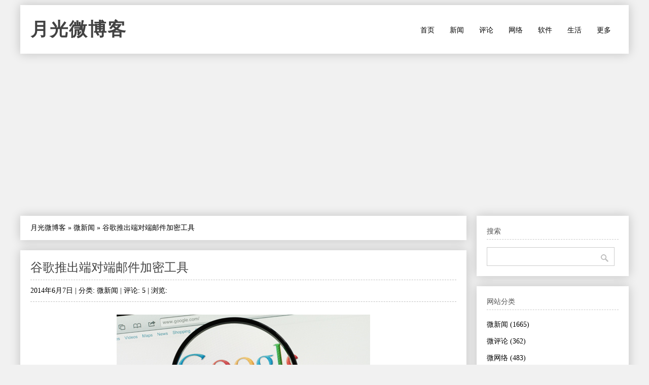

--- FILE ---
content_type: text/html
request_url: https://www.williamlong.info/weibo/archives/1903.html
body_size: 6716
content:
<!DOCTYPE html>
<html lang="zh-CN">
<head>
	<meta http-equiv="content-type" content="text/html; charset=utf-8"/>
	<meta name="viewport" content="width=device-width, initial-scale=1" />
	<meta name="applicable-device" content="pc,mobile">
	<link rel="stylesheet" type="text/css" media="all" href="https://www.williamlong.info/weibo/zb_users/theme/SimplePro/style/style.css"/>
	<!--[if IE 6]>
	<link rel="stylesheet" type="text/css" href="https://www.williamlong.info/weibo/zb_users/theme/SimplePro/style/css/ie6_hack.css" />
	<![endif]-->
	<script data-ad-client="ca-pub-8464600688944785" async src="https://pagead2.googlesyndication.com/pagead/js/adsbygoogle.js" type="c94a98e2349ef7d89522770e-text/javascript"></script>
	<link rel="canonical" href="https://www.williamlong.info/weibo/archives/1903.html"/>
	<title>谷歌推出端对端邮件加密工具-月光微博客</title>
</head>
<body class="single single-post postid-833 single-format-standard">
<div id="wrap" class="container clearfix">
	<div class="header_wrap">
		<div id="header" class="clearfix">
			<div id="logo">
				<h2><a href="https://www.williamlong.info/weibo/" title="月光微博客" rel="home bookmark">月光微博客</a></h2>
			</div><!-- END logo --> 
		</div><!-- END header -->
		<label for="menu-toggle" class="navbar-toggle collapsed">
			<span class="icon-bar"></span>
			<span class="icon-bar"></span>
			<span class="icon-bar"></span>
		</label>
		<div id="navigation" class="clearfix">
		<input type="checkbox" id="menu-toggle" class="hidden"/>
		<ul class="sf-menu navbar-nav">
			<li><a href="https://www.williamlong.info/weibo/" target="_self">首页</a></li><li><a href="https://www.williamlong.info/weibo/cat/news.html">新闻</a></li><li><a href="https://www.williamlong.info/weibo/cat/review.html">评论</a></li><li><a href="https://www.williamlong.info/weibo/cat/blog.html">网络</a></li><li><a href="https://www.williamlong.info/weibo/cat/software.html">软件</a></li><li><a href="https://www.williamlong.info/weibo/cat/other.html">生活</a></li><li><a href="https://www.williamlong.info/weibo/archives/" title="更多">更多</a></li>
		</ul>
		</div><!-- END navigation -->
	</div>
	
	<div id="main" class="container">
		<div class="content alpha  cate1 auth1">
<div class="entry clearfix breadcrumbs">
<a href="https://www.williamlong.info/weibo/">月光微博客</a> &raquo; <a href="https://www.williamlong.info/weibo/cat/news.html" title="查看 微新闻 中的全部文章">微新闻</a> &raquo; <span>谷歌推出端对端邮件加密工具</span>
</div>
    <div class="entry clearfix">
        <h1><a class="post-title" href="https://www.williamlong.info/weibo/archives/1903.html" rel="bookmark">谷歌推出端对端邮件加密工具</a></h1>
	<div class="post-meta">
		2014年6月7日 | 
		分类: <a href="https://www.williamlong.info/weibo/cat/news.html" title="微新闻" rel="category tag">微新闻</a> | 
		评论: 5 | 
		浏览: <span class="AddView" id="spn1903" data-id="1903"></span>
	</div><!-- END post-meta -->
        <div class="clear"></div>
		<div class="entry-content">
<p style="text-align:center"><img src="/logo/Google.jpg" alt="谷歌推出端对端邮件加密工具" /></p>
		<p>谷歌发布了一个新的<a href="https://www.williamlong.info/tag/Chrome.html" title="Chrome"  Target="_blank" >Chrome</a>浏览器扩展的源代码，可以方便用户对电子邮件进行加密，这款名为End-to-End的加密工具使用OpenPGP开源加密程序编写，可以在用户的电子邮件离开浏览器后对其加密，直到被收件人解密。</p><p>End-To-End项目地址：<a href="https://code.google.com/p/end-to-end/">https://code.google.com/p/end-to-end/</a></p>
		</div>
	<div class="post-bottom"><div class="post-tags-pig"><a href="https://www.williamlong.info/weibo/tag/Google.html" rel="tag">谷歌</a></div></div><!-- END post-bottom -->
        </div><!-- END entry -->
<div class="entry clearfix authorinfo">
<nav class="nextprevious">
<div class="previous_content">« 上一篇 <a href="https://www.williamlong.info/weibo/archives/1902.html" title="迅雷将禁止下载盗版美国影视剧">迅雷将禁止下载盗版美国影视剧</a></div><div class="next_content">下一篇 » <a href="https://www.williamlong.info/weibo/archives/1904.html" title="iOS 8新增防盗功能">iOS 8新增防盗功能</a></div>
</nav>
<div class="clear"></div>
</div>
<!-- You can start editing here. -->
<div class="entry clearfix">
	<h4 id="mutualitybox">相关文章</h4>
	<ul class="divComments">
	<li class="msgarticle"><p class="mutualitylist"><a href="https://www.williamlong.info/weibo/archives/1869.html">谷歌将推出独立文档编辑应用</a></p><p class="mutualitylist"><a href="https://www.williamlong.info/weibo/archives/1783.html">谷歌冬奥会Doodle：抗议俄罗斯反同性恋法规</a></p><p class="mutualitylist"><a href="https://www.williamlong.info/weibo/archives/1781.html">谷歌7.5亿美元买入联想股份</a></p><p class="mutualitylist"><a href="https://www.williamlong.info/weibo/archives/1755.html">谷歌为员工开通“班船”</a></p><p class="mutualitylist"><a href="https://www.williamlong.info/weibo/archives/1735.html">Google公布了2013年《透明度报告》</a></p><p class="mutualitylist"><a href="https://www.williamlong.info/weibo/archives/1724.html">谷歌推“报摊”应用 将冲击Flipboard及苹果</a></p><p class="mutualitylist"><a href="https://www.williamlong.info/weibo/archives/1691.html">谷歌董事长呼吁开放网络自由</a></p><p class="mutualitylist"><a href="https://www.williamlong.info/weibo/archives/1688.html">谷歌个性化主页服务iGoogle正式关闭</a></p><p class="mutualitylist"><a href="https://www.williamlong.info/weibo/archives/1686.html">Google Hangouts应用发布重要升级</a></p><p class="mutualitylist"><a href="https://www.williamlong.info/weibo/archives/1668.html">用户抗议谷歌广告新政</a></p><p class="mutualitylist"><a href="https://www.williamlong.info/weibo/archives/1642.html">谷歌收购创业公司Bump</a></p><p class="mutualitylist"><a href="https://www.williamlong.info/weibo/archives/1624.html">谷歌变更工程师自由时间管理</a></p><p class="mutualitylist"><a href="https://www.williamlong.info/weibo/archives/1547.html">谷歌计划用热气球提供无线网络</a></p><p class="mutualitylist"><a href="https://www.williamlong.info/weibo/archives/1544.html">谷歌收购在线地图Waze</a></p><p class="mutualitylist"><a href="https://www.williamlong.info/weibo/archives/1528.html">巨鲸音乐网悄然关闭</a></p><p class="mutualitylist"><a href="https://www.williamlong.info/weibo/archives/1517.html">谷歌2013开发者大会举行</a></p><p class="mutualitylist"><a href="https://www.williamlong.info/weibo/archives/1513.html">谷歌关闭短信搜索服务SMS Search</a></p><p class="mutualitylist"><a href="https://www.williamlong.info/weibo/archives/1498.html">谷歌搜索结果改版</a></p><p class="mutualitylist"><a href="https://www.williamlong.info/weibo/archives/1484.html">著名黑客加盟Google</a></p><p class="mutualitylist"><a href="https://www.williamlong.info/weibo/archives/1481.html">谷歌开发Blink浏览器引擎</a></p></li>
	<li class="msgtime"> </li>
	</ul>
</div>
<div id="commentsbox">
	
	
	<div id="comment-form">
<div id="respond" class="respond">
<h3 id="comments-respond">发表留言</h3>
<div class="cancel-comment-reply">
<a rel="nofollow" id="cancel-comment-reply-link" href="#respond" style="display:none;">点击这里取消回复。</a>
</div>
<form action="https://www.williamlong.info/weibo/zb_system/cmd.asp?act=cmt&amp;key=b8117f28" method="post" id="frmSumbit" target="_self">
<input type="hidden" name="inpId" id="inpId" value="1903" />
	<input type="hidden" name="inpArticle" id="inpArticle" value="" />
	<input type="hidden" name="inpRevID" id="inpRevID" value="" />
<input type="text" name="inpName" id="inpName" value="名称" onfocus="if (!window.__cfRLUnblockHandlers) return false; if(this.value==this.defaultValue)this.value='';" onblur="if (!window.__cfRLUnblockHandlers) return false; if(this.value=='')this.value=this.defaultValue;" size="22" tabindex="1" data-cf-modified-c94a98e2349ef7d89522770e-="" />
<input type="text" name="inpEmail" id="inpEmail" value="邮箱" onfocus="if (!window.__cfRLUnblockHandlers) return false; if(this.value==this.defaultValue)this.value='';" onblur="if (!window.__cfRLUnblockHandlers) return false; if(this.value=='')this.value=this.defaultValue;" size="22" tabindex="2" data-cf-modified-c94a98e2349ef7d89522770e-="" />
<input type="text" name="inpHomePage" id="inpHomePage" value="网站链接" onfocus="if (!window.__cfRLUnblockHandlers) return false; if(this.value==this.defaultValue)this.value='';" onblur="if (!window.__cfRLUnblockHandlers) return false; if(this.value=='')this.value=this.defaultValue;" size="22" tabindex="3" data-cf-modified-c94a98e2349ef7d89522770e-="" />

<textarea name="txaArticle" id="txaArticle" cols="100%" rows="10" tabindex="5" onkeydown="if (!window.__cfRLUnblockHandlers) return false; if(event.ctrlKey&&event.keyCode==13){document.getElementById('commentSubmit').click();return false};" data-cf-modified-c94a98e2349ef7d89522770e-=""></textarea>
<br />
<p style="display: none;"><input type="checkbox" name="chkRemember" checked="true" id="chkRemember" /> <label for="chkRemember">记住我,下次回复时不用重新输入个人信息</label></p>
<input name="btnSumbit" type="submit" id="commentSubmit" tabindex="6" value="提交 (Ctrl+Enter)" onclick="if (!window.__cfRLUnblockHandlers) return false; JavaScript:return VerifyMessage()" data-cf-modified-c94a98e2349ef7d89522770e-="" />
</form>
</div>
</div>
</div>
</div><!-- END content -->
		   
		<div id="sidebar" class="sidebar alpha omega"> 
			<div class="sidebar-box clearfix">
	<h4>搜索</h4>
	<ul class="divSearchPanel">
	   <div><form method="get" action="https://www.baidu.com/baidu"><input type="text" name="word" size="12" id="edtSearch" /><input type="submit" value="提交" name="btnG" id="btnPost" /><input name="ie" type="hidden" value="utf-8" /><input name="tn" type="hidden" value="bds" /><input name="cl" type="hidden" value="3" /><input name="ct" type="hidden" value="2097152" /><input name="si" type="hidden" value="www.williamlong.info" /></form></div>
	</ul>
</div><div class="sidebar-box clearfix">
	<h4>网站分类</h4>
	<ul class="divCatalog">
	   <ul><li class="li-cate cate-1"><a href="https://www.williamlong.info/weibo/cat/news.html">微新闻<span class="article-nums"> (1665)</span></a></li><li class="li-cate cate-2"><a href="https://www.williamlong.info/weibo/cat/review.html">微评论<span class="article-nums"> (362)</span></a></li><li class="li-cate cate-3"><a href="https://www.williamlong.info/weibo/cat/blog.html">微网络<span class="article-nums"> (483)</span></a></li><li class="li-cate cate-4"><a href="https://www.williamlong.info/weibo/cat/software.html">微软件<span class="article-nums"> (539)</span></a></li><li class="li-cate cate-5"><a href="https://www.williamlong.info/weibo/cat/other.html">微生活<span class="article-nums"> (270)</span></a></li></ul>
	</ul>
</div><div class="sidebar-box clearfix">
	<h4>最新留言</h4>
	<ul class="divComments">
	   <ul><li style="text-overflow:ellipsis;"><a href="https://www.williamlong.info/weibo/archives/3316.html#cmt87869" title="2022/9/22 9:21:08 post by SD回家">你也知道只能从致死率看，结合后遗症一起看</a></li><li style="text-overflow:ellipsis;"><a href="https://www.williamlong.info/weibo/archives/3321.html#cmt87868" title="2022/9/20 22:16:41 post by williamlong">我之前搜到过一个第三方的下载，上面有md</a></li><li style="text-overflow:ellipsis;"><a href="https://www.williamlong.info/weibo/archives/3321.html#cmt87867" title="2022/9/20 9:07:05 post by 名称">有推荐的第三方下载地址吗</a></li><li style="text-overflow:ellipsis;"><a href="https://www.williamlong.info/weibo/archives/3311.html#cmt87866" title="2022/9/19 10:12:03 post by etao">杜撰~</a></li><li style="text-overflow:ellipsis;"><a href="https://www.williamlong.info/weibo/archives/3308.html#cmt87865" title="2022/8/24 21:59:04 post by Jack_zao">十几年了，月光还在坚持，手机改变了互联网</a></li><li style="text-overflow:ellipsis;"><a href="https://www.williamlong.info/weibo/archives/3226.html#cmt87864" title="2022/7/19 19:37:58 post by a">在法律层面上，编程随想受到《宪法》的言论</a></li><li style="text-overflow:ellipsis;"><a href="https://www.williamlong.info/weibo/archives/3293.html#cmt87828" title="2022/6/6 11:32:13 post by DD">这文章会被和谐吗</a></li><li style="text-overflow:ellipsis;"><a href="https://www.williamlong.info/weibo/archives/1.html#cmt87827" title="2022/5/8 21:54:45 post by 热心市民">第一篇文章，留个言。</a></li><li style="text-overflow:ellipsis;"><a href="https://www.williamlong.info/weibo/archives/3286.html#cmt87825" title="2022/4/24 19:50:28 post by 名称">总是需要敌人，人民才能团结在一起</a></li><li style="text-overflow:ellipsis;"><a href="https://www.williamlong.info/weibo/archives/3179.html#cmt87822" title="2022/3/25 17:31:57 post by ziom">博主，我在慢慢看你的文章，10多年前早就</a></li></ul>
	</ul>
</div><div class="sidebar-box clearfix">
	<h4>热文排行</h4>
	<ul class="article_hottest">
	   <ul><li><a href="https://www.williamlong.info/weibo/archives/3321.html" title="慎用宝塔面板">慎用宝塔面板(249)</a></li>
<li><a href="https://www.williamlong.info/weibo/archives/3322.html" title="PHP禁止蜘蛛抓取的方法">PHP禁止蜘蛛抓取的方法(4)</a></li>
<li><a href="https://www.williamlong.info/weibo/archives/3320.html" title="为什么现在绝大多数文章段落前都不空两格？">为什么现在绝大多数文章段落前都不空两格？(141)</a></li>
<li><a href="https://www.williamlong.info/weibo/archives/3319.html" title="成都自9月1日起全体居民原则居家">成都自9月1日起全体居民原则居家(35)</a></li>
<li><a href="https://www.williamlong.info/weibo/archives/3318.html" title="“热带雨林”因寻衅滋事 被行拘15日">“热带雨林”因寻衅滋事 被行拘15日(39)</a></li>
<li><a href="https://www.williamlong.info/weibo/archives/3317.html" title="司马南被多平台封禁">司马南被多平台封禁(88)</a></li>
<li><a href="https://www.williamlong.info/weibo/archives/3316.html" title="李兰娟院士称新冠终将回归乙类传染病管理">李兰娟院士称新冠终将回归乙类传染病管理(77)</a></li>
<li><a href="https://www.williamlong.info/weibo/archives/3315.html" title="广东多名储户账户账号被莫名冻结">广东多名储户账户账号被莫名冻结(44)</a></li>
<li><a href="https://www.williamlong.info/weibo/archives/3314.html" title="我看“丁香园”系列账号被禁言">我看“丁香园”系列账号被禁言(67)</a></li>
<li><a href="https://www.williamlong.info/weibo/archives/3313.html" title="农民日报评老人下地打农药被要求广播检讨">农民日报评老人下地打农药被要求广播检讨(27)</a></li>
<li><a href="https://www.williamlong.info/weibo/archives/3312.html" title="八十年代大陆引入的日本动画片">八十年代大陆引入的日本动画片(113)</a></li>
<li><a href="https://www.williamlong.info/weibo/archives/3311.html" title="二十岁的胡适日记节选">二十岁的胡适日记节选(27)</a></li>
<li><a href="https://www.williamlong.info/weibo/archives/3309.html" title="新冠疫情应该如何解决">新冠疫情应该如何解决(395)</a></li>
<li><a href="https://www.williamlong.info/weibo/archives/3310.html" title="电影的“同声评论”音轨">电影的“同声评论”音轨(22)</a></li>
<li><a href="https://www.williamlong.info/weibo/archives/3308.html" title="我看日本修宪势力的扩大">我看日本修宪势力的扩大(136)</a></li>
<li><a href="https://www.williamlong.info/weibo/archives/3307.html" title="如何解决烂尾楼问题">如何解决烂尾楼问题(83)</a></li>
<li><a href="https://www.williamlong.info/weibo/archives/3306.html" title="或许神鬼真的存在">或许神鬼真的存在(134)</a></li>
<li><a href="https://www.williamlong.info/weibo/archives/3305.html" title="为什么中小银行会频频暴雷">为什么中小银行会频频暴雷(107)</a></li>
<li><a href="https://www.williamlong.info/weibo/archives/3304.html" title="京杭大运河首次全线通水">京杭大运河首次全线通水(49)</a></li>
<li><a href="https://www.williamlong.info/weibo/archives/3303.html" title="你对未来三年有哪些忠告？">你对未来三年有哪些忠告？(108)</a></li></ul>
	</ul>
</div><div class="sidebar-box clearfix">
	<h4>标签列表</h4>
	<ul class="divTags">
	   <ul><li class="tag-name tag-name-size-4"><a href="https://www.williamlong.info/weibo/tag/Blog.html">博客<span class="tag-count"> (37)</span></a></li><li class="tag-name tag-name-size-2"><a href="https://www.williamlong.info/weibo/tag/PageRank.html">排名<span class="tag-count"> (15)</span></a></li><li class="tag-name tag-name-size-2"><a href="https://www.williamlong.info/weibo/tag/Feedburner.html">Feedburner<span class="tag-count"> (18)</span></a></li><li class="tag-name tag-name-size-4"><a href="https://www.williamlong.info/weibo/tag/WebEvent.html">网站维护事件<span class="tag-count"> (36)</span></a></li><li class="tag-name tag-name-size-3"><a href="https://www.williamlong.info/weibo/tag/Weblog.html">网站维护记录<span class="tag-count"> (25)</span></a></li><li class="tag-name tag-name-size-3"><a href="https://www.williamlong.info/weibo/tag/Website.html">网站<span class="tag-count"> (21)</span></a></li><li class="tag-name tag-name-size-2"><a href="https://www.williamlong.info/weibo/tag/WordPress.html">WordPress<span class="tag-count"> (19)</span></a></li><li class="tag-name tag-name-size-3"><a href="https://www.williamlong.info/weibo/tag/Domain.html">域名<span class="tag-count"> (32)</span></a></li><li class="tag-name tag-name-size-0"><a href="https://www.williamlong.info/weibo/tag/Money.html">广告<span class="tag-count"> (4)</span></a></li><li class="tag-name tag-name-size-5"><a href="https://www.williamlong.info/weibo/tag/Security.html">安全<span class="tag-count"> (77)</span></a></li><li class="tag-name tag-name-size-2"><a href="https://www.williamlong.info/weibo/tag/Stat.html">网站统计<span class="tag-count"> (12)</span></a></li><li class="tag-name tag-name-size-2"><a href="https://www.williamlong.info/weibo/tag/Adsense.html">Adsense<span class="tag-count"> (20)</span></a></li><li class="tag-name tag-name-size-2"><a href="https://www.williamlong.info/weibo/tag/Rss.html">Rss<span class="tag-count"> (20)</span></a></li><li class="tag-name tag-name-size-5"><a href="https://www.williamlong.info/weibo/tag/Baidu.html">百度<span class="tag-count"> (130)</span></a></li><li class="tag-name tag-name-size-2"><a href="https://www.williamlong.info/weibo/tag/FeedSky.html">FeedSky<span class="tag-count"> (20)</span></a></li><li class="tag-name tag-name-size-7"><a href="https://www.williamlong.info/weibo/tag/Society.html">社会<span class="tag-count"> (222)</span></a></li><li class="tag-name tag-name-size-5"><a href="https://www.williamlong.info/weibo/tag/Google.html">谷歌<span class="tag-count"> (126)</span></a></li><li class="tag-name tag-name-size-5"><a href="https://www.williamlong.info/weibo/tag/Censorship.html">审查<span class="tag-count"> (98)</span></a></li><li class="tag-name tag-name-size-1"><a href="https://www.williamlong.info/weibo/tag/Blogger.html">谷歌博客<span class="tag-count"> (10)</span></a></li><li class="tag-name tag-name-size-3"><a href="https://www.williamlong.info/weibo/tag/Windows.html">视窗<span class="tag-count"> (34)</span></a></li><li class="tag-name tag-name-size-5"><a href="https://www.williamlong.info/weibo/tag/Game.html">游戏<span class="tag-count"> (80)</span></a></li><li class="tag-name tag-name-size-1"><a href="https://www.williamlong.info/weibo/tag/Hosting.html">主机<span class="tag-count"> (9)</span></a></li><li class="tag-name tag-name-size-1"><a href="https://www.williamlong.info/weibo/tag/BlogTips.html">博客技巧<span class="tag-count"> (10)</span></a></li><li class="tag-name tag-name-size-4"><a href="https://www.williamlong.info/weibo/tag/Feeling.html">随笔<span class="tag-count"> (69)</span></a></li><li class="tag-name tag-name-size-6"><a href="https://www.williamlong.info/weibo/tag/News.html">国际动态<span class="tag-count"> (153)</span></a></li><li class="tag-name tag-name-size-6"><a href="https://www.williamlong.info/weibo/tag/Law.html">普法<span class="tag-count"> (132)</span></a></li><li class="tag-name tag-name-size-5"><a href="https://www.williamlong.info/weibo/tag/Internet.html">互联网<span class="tag-count"> (75)</span></a></li><li class="tag-name tag-name-size-5"><a href="https://www.williamlong.info/weibo/tag/Movie.html">电影<span class="tag-count"> (77)</span></a></li><li class="tag-name tag-name-size-4"><a href="https://www.williamlong.info/weibo/tag/Telecom.html">电信<span class="tag-count"> (62)</span></a></li><li class="tag-name tag-name-size-4"><a href="https://www.williamlong.info/weibo/tag/Twitter.html">推特<span class="tag-count"> (60)</span></a></li><li class="tag-name tag-name-size-6"><a href="https://www.williamlong.info/weibo/tag/Software.html">软件<span class="tag-count"> (131)</span></a></li><li class="tag-name tag-name-size-2"><a href="https://www.williamlong.info/weibo/tag/Firefox.html">火狐<span class="tag-count"> (11)</span></a></li><li class="tag-name tag-name-size-2"><a href="https://www.williamlong.info/weibo/tag/Book.html">读书<span class="tag-count"> (20)</span></a></li><li class="tag-name tag-name-size-2"><a href="https://www.williamlong.info/weibo/tag/Travel.html">旅游<span class="tag-count"> (15)</span></a></li><li class="tag-name tag-name-size-5"><a href="https://www.williamlong.info/weibo/tag/TV.html">电视<span class="tag-count"> (92)</span></a></li><li class="tag-name tag-name-size-1"><a href="https://www.williamlong.info/weibo/tag/Picasa.html">谷歌相册<span class="tag-count"> (8)</span></a></li><li class="tag-name tag-name-size-6"><a href="https://www.williamlong.info/weibo/tag/Apple.html">苹果<span class="tag-count"> (163)</span></a></li><li class="tag-name tag-name-size-5"><a href="https://www.williamlong.info/weibo/tag/QQ.html">腾讯<span class="tag-count"> (86)</span></a></li><li class="tag-name tag-name-size-5"><a href="https://www.williamlong.info/weibo/tag/Mobile.html">手机<span class="tag-count"> (106)</span></a></li><li class="tag-name tag-name-size-4"><a href="https://www.williamlong.info/weibo/tag/ShenZhen.html">深圳<span class="tag-count"> (50)</span></a></li><li class="tag-name tag-name-size-4"><a href="https://www.williamlong.info/weibo/tag/Facebook.html">脸书<span class="tag-count"> (38)</span></a></li><li class="tag-name tag-name-size-2"><a href="https://www.williamlong.info/weibo/tag/Gmail.html">Gmail<span class="tag-count"> (18)</span></a></li><li class="tag-name tag-name-size-5"><a href="https://www.williamlong.info/weibo/tag/Microblog.html">微博<span class="tag-count"> (79)</span></a></li><li class="tag-name tag-name-size-4"><a href="https://www.williamlong.info/weibo/tag/Microsoft.html">微软<span class="tag-count"> (52)</span></a></li><li class="tag-name tag-name-size-3"><a href="https://www.williamlong.info/weibo/tag/GoogleCN.html">谷歌中国<span class="tag-count"> (23)</span></a></li><li class="tag-name tag-name-size-3"><a href="https://www.williamlong.info/weibo/tag/GoogleMaps.html">谷歌地图<span class="tag-count"> (35)</span></a></li><li class="tag-name tag-name-size-1"><a href="https://www.williamlong.info/weibo/tag/Wiki.html">维基百科<span class="tag-count"> (6)</span></a></li><li class="tag-name tag-name-size-2"><a href="https://www.williamlong.info/weibo/tag/Yahoo.html">雅虎<span class="tag-count"> (19)</span></a></li><li class="tag-name tag-name-size-3"><a href="https://www.williamlong.info/weibo/tag/Sns.html">社交网络<span class="tag-count"> (25)</span></a></li><li class="tag-name tag-name-size-4"><a href="https://www.williamlong.info/weibo/tag/Webmaster.html">站长技巧<span class="tag-count"> (45)</span></a></li><li class="tag-name tag-name-size-4"><a href="https://www.williamlong.info/weibo/tag/History.html">历史<span class="tag-count"> (63)</span></a></li><li class="tag-name tag-name-size-2"><a href="https://www.williamlong.info/weibo/tag/GooglePlus.html">谷歌社交<span class="tag-count"> (20)</span></a></li><li class="tag-name tag-name-size-5"><a href="https://www.williamlong.info/weibo/tag/Ecommerce.html">电子商务<span class="tag-count"> (85)</span></a></li><li class="tag-name tag-name-size-4"><a href="https://www.williamlong.info/weibo/tag/Health.html">健康<span class="tag-count"> (40)</span></a></li><li class="tag-name tag-name-size-4"><a href="https://www.williamlong.info/weibo/tag/Android.html">安卓<span class="tag-count"> (46)</span></a></li><li class="tag-name tag-name-size-4"><a href="https://www.williamlong.info/weibo/tag/Safe.html">安全卫士<span class="tag-count"> (36)</span></a></li><li class="tag-name tag-name-size-3"><a href="https://www.williamlong.info/weibo/tag/Chrome.html">谷歌浏览器<span class="tag-count"> (33)</span></a></li><li class="tag-name tag-name-size-2"><a href="https://www.williamlong.info/weibo/tag/Amazon.html">亚马逊<span class="tag-count"> (19)</span></a></li><li class="tag-name tag-name-size-5"><a href="https://www.williamlong.info/weibo/tag/Iphone.html">苹果手机<span class="tag-count"> (78)</span></a></li><li class="tag-name tag-name-size-0"><a href="https://www.williamlong.info/weibo/tag/Sem.html">搜索营销<span class="tag-count"> (5)</span></a></li><li class="tag-name tag-name-size-4"><a href="https://www.williamlong.info/weibo/tag/Alibaba.html">阿里巴巴<span class="tag-count"> (48)</span></a></li><li class="tag-name tag-name-size-4"><a href="https://www.williamlong.info/weibo/tag/Entertainment.html">娱乐<span class="tag-count"> (45)</span></a></li><li class="tag-name tag-name-size-2"><a href="https://www.williamlong.info/weibo/tag/Proxy.html">代理服务器<span class="tag-count"> (14)</span></a></li><li class="tag-name tag-name-size-2"><a href="https://www.williamlong.info/weibo/tag/Huawei.html">华为<span class="tag-count"> (12)</span></a></li><li class="tag-name tag-name-size-4"><a href="https://www.williamlong.info/weibo/tag/Finance.html">财经<span class="tag-count"> (47)</span></a></li></ul>
	</ul>
</div><div class="sidebar-box clearfix">
	<h4>站点统计</h4>
	<ul class="divStatistics">
	   <ul><li>文章总数:3319</li><li>评论总数:80185</li><li>浏览总数:9186435</li><li>当前主题:SimplePro</li></ul>
	</ul>
</div><div class="sidebar-box clearfix">
	<h4>控制面板</h4>
	<ul class="divContorPanel">
	   <div><span class="cp-hello">您好,欢迎到访网站!</span><br/><span class="cp-login"><a href="https://www.williamlong.info/weibo/zb_system/cmd.asp?act=login">[用户登录]</a></span>&nbsp;&nbsp;<span class="cp-vrs"><a href="https://www.williamlong.info/weibo/zb_system/cmd.asp?act=vrs">[查看权限]</a></span></div>
	</ul>
</div><div class="sidebar-box clearfix">
	<h4>网站收藏</h4>
	<ul class="divFavorites">
	   <ul><li><a href="https://www.williamlong.info/" target="_blank">月光博客</a></li><li><a href="https://www.williamlong.info/weibo/" target="_blank">月光微博客</a></li><li><a href="https://www.williamlong.info/google/" target="_blank">谷歌地图观察</a></li><li><a href="https://www.williamlong.info/apps/" target="_blank">移动应用观察</a></li><li><a href="https://www.williamlong.info/info/" target="_blank">网站运营优化</a></li><li><a href="https://www.williamlong.info/anni/" target="_blank">安妮宝贝的文集</a></li><li><a href="https://www.williamlong.info/story/" target="_blank">故事文摘</a></li><li><a href="https://www.williamlong.info/book/" target="_blank">短篇小说</a></li><script type="c94a98e2349ef7d89522770e-text/javascript" src="/script/stat.js"></script></ul>
	</ul>
</div>
		</div><!-- END sidebar -->
	</div><!-- END container -->
</div><!-- END wrap --> 
<script src="https://www.williamlong.info/weibo/zb_system/script/common.js" type="c94a98e2349ef7d89522770e-text/javascript"></script>
<script src="https://www.williamlong.info/weibo/zb_system/function/c_html_js_add.asp" type="c94a98e2349ef7d89522770e-text/javascript"></script>
<script language="JavaScript" type="c94a98e2349ef7d89522770e-text/javascript">LoadRememberInfo();</script>
<div id="copyright-wrap">
    <div id="copyright" class="container">
		<ul>
			<li><a href="/archives/1.html">联系我们</a> ┊ <a href="https://www.williamlong.info/" target="_blank">博客</a> ┊ <a href="https://www.williamlong.info/weibo/" target="_blank">微博</a> ┊ <a href="https://www.williamlong.info/google/" target="_blank">地图</a> ┊ <a href="https://www.williamlong.info/info/" target="_blank">运营</a> ┊ <a href="https://www.williamlong.info/apps/" target="_blank">应用</a> ┊ <a href="https://www.williamlong.info/story/" target="_blank">文摘</a><div id="BlogPowerBy"><script type="c94a98e2349ef7d89522770e-text/javascript" src="/script/footer.js"></script></div></li>
		</ul>
    </div><!-- END copyright-->
</div><!-- END copyright-wrap -->
<script src="/cdn-cgi/scripts/7d0fa10a/cloudflare-static/rocket-loader.min.js" data-cf-settings="c94a98e2349ef7d89522770e-|49" defer></script></body>
</html>

--- FILE ---
content_type: text/html; charset=utf-8
request_url: https://www.google.com/recaptcha/api2/aframe
body_size: 269
content:
<!DOCTYPE HTML><html><head><meta http-equiv="content-type" content="text/html; charset=UTF-8"></head><body><script nonce="XD58FkhgYnENcKdEwqrBhA">/** Anti-fraud and anti-abuse applications only. See google.com/recaptcha */ try{var clients={'sodar':'https://pagead2.googlesyndication.com/pagead/sodar?'};window.addEventListener("message",function(a){try{if(a.source===window.parent){var b=JSON.parse(a.data);var c=clients[b['id']];if(c){var d=document.createElement('img');d.src=c+b['params']+'&rc='+(localStorage.getItem("rc::a")?sessionStorage.getItem("rc::b"):"");window.document.body.appendChild(d);sessionStorage.setItem("rc::e",parseInt(sessionStorage.getItem("rc::e")||0)+1);localStorage.setItem("rc::h",'1762151866720');}}}catch(b){}});window.parent.postMessage("_grecaptcha_ready", "*");}catch(b){}</script></body></html>

--- FILE ---
content_type: text/css
request_url: https://www.williamlong.info/weibo/zb_users/theme/SimplePro/style/style.css
body_size: 8428
content:
body{min-width:970px}.container{margin-left:auto;margin-right:auto;width:970px}.sidebar,.content{display:inline;float:left;position:relative;margin-left:15px;margin-right:15px}.alpha{margin-left:0}.omega{margin-right:0}.container .sidebar{width:300px}.container .content{width:650px}.clear{clear:both;display:block;overflow:hidden;visibility:hidden;width:0;height:0}.clearfix:before,.clearfix:after{content:'\0020';display:block;overflow:hidden;visibility:hidden;width:0;height:0}.clearfix:after{clear:both}.clearfix{zoom:1}html,body,div,span,applet,object,iframe,h1,h2,h3,h4,h5,h6,p,blockquote,pre,a,abbr,acronym,address,big,cite,code,del,dfn,em,font,ins,kbd,q,s,samp,small,strike,strong,sub,sup,tt,var,dl,dt,dd,ol,ul,li,fieldset,form,label,legend,table,caption,tbody,tfoot,thead,tr,th,td{border:0;font-family:Microsoft Yahei;font-size:100%;font-style:inherit;font-weight:inherit;margin:0;outline:0;padding:0;vertical-align:baseline}:focus{outline:0}body{background:#F1F1F1;line-height:1}ol,ul{list-style:none}table{border-collapse:separate;border-spacing:0}caption,th,td{font-weight:normal;text-align:left}blockquote:before,blockquote:after,q:before,q:after{content:""}blockquote,q{quotes:"" ""}a img{border:0}header,hgroup,footer,section,article,aside{display:block}body{font-size:14px;line-height:28px;color:#000;font-family:"Lucida Sans Unicode","Microsoft YaHei","Lucida Grande",sans-serif,arial,serif}a{text-decoration:none;color:#000;-webkit-transition:background 0.2s ease-in-out;-moz-transition:background 0.2s ease-in-out;-o-transition:background 0.2s ease-in-out;-ms-transition:background 0.2s ease-in-out;transition:background 0.2s ease-in-out}a:hover{text-decoration:none;color:#424242}a img{webkit-transition:all 0.2s ease-in-out;-moz-transition:all 0.2s ease-in-out;-o-transition:all 0.2s ease-in-out;-ms-transition:all 0.2s ease-in-out;transition:all 0.2s ease-in-out}a:hover img{-ms-filter:"progid:DXImageTransform.Microsoft.Alpha(Opacity=60)";filter:alpha(opacity=60);-moz-opacity:0.6;-khtml-opacity:0.6;opacity:0.6;-}p{margin:0 0 1em}strong{font-weight:700}em{font-style:italic}.clear{clear:both}.clearfix:after{display:block;visibility:hidden;content:".";clear:both;text-indent:-9999px;height:0}.remove-margin{margin-right:0 !important}#main{margin-top:20px;padding-top:0px !important}#main img{max-width:95%;height:auto;padding:5px}h1,h2,h3,h4{color:#535353;line-height:1.5em;font-weight:normal}h1{font-size:24px;margin-bottom:20px;line-height:1.2em}h2{font-size:18px}h3{font-size:16px}h4{font-size:14px}h2,h3,h4{margin-top:30px;margin-bottom:20px}h1 a,h2 a,h3 a,h4 a{color:#000}h2 a:hover,h3 a:hover,h4 a:hover{color:#64A7BF;text-decoration:none}.sticky{}.gallery-caption{}.bypostauthor{}.aligncenter{display:block;margin:0 auto}.alignright{float:right;margin:10px 0 10px 10px}.alignleft{float:left;margin:10px 10px 10px 0}.floatleft{float:left}.floatright{float:right}.textcenter{text-align:center}.textright{text-align:right}.textleft{text-align:left}.wp-caption{border:1px solid #ddd;text-align:center;background-color:#f3f3f3;padding-top:4px;margin:10px;-moz-border-radius:3px;-khtml-border-radius:3px;-webkit-border-radius:3px;border-radius:3px}.wp-caption img{margin:0;padding:0;border:0 none}.wp-caption p.wp-caption-text{font-size:11px;line-height:17px;padding:0 4px 5px;margin:0}.wp-smiley{margin:0 !important;max-height:1em}blockquote.left{margin-right:20px;text-align:right;margin-left:0;width:33%;float:left}blockquote.right{margin-left:20px;text-align:left;margin-right:0;width:33%;float:right}.divTags li{display:inline;color:#444;margin-right:6px;padding:5px 5px;background:#f5f5f5;-webkit-transition:background 0.2s ease-in-out;-moz-transition:background 0.2s ease-in-out;-o-transition:background 0.2s ease-in-out;-ms-transition:background 0.2s ease-in-out;transition:background 0.2s ease-in-out}.divTags li:hover{background:#424242;text-decoration:none}.divTags a:hover{background:#424242;color:#000;text-decoration:none}.divArchives li,.divPrevious li{list-style-type:none}.divArchives a,.divPrevious a{color:#444;margin-bottom:5px;padding:0px 7px;background:#f5f5f5;-webkit-transition:background 0.2s ease-in-out;-moz-transition:background 0.2s ease-in-out;-o-transition:background 0.2s ease-in-out;-ms-transition:background 0.2s ease-in-out;transition:background 0.2s ease-in-out}.divPrevious a{display:block;}.divArchives a:hover,.divPrevious a:hover{background:#424242;color:#FFF;text-decoration:none}.divCalendar{width:100%}p.y{text-align:center;color:#333;font-size:14px;margin-top:10px;margin-bottom:15px}p.y a{padding:0px 8px}p.w,p.d,p.yd,p.nd,p.cd{float:left;border:1px solid #FFF;width:33px;height:33px;margin:0 0 -1px -1px;padding:3px 0 0 0;text-align:center;vertical-align:middle}p.d{background:#f5f5f5;text-align:center}p.d:hover{background:#424242}p.yd{background:#424242;color:#FFFFFF}p.yd a{color:#FFFFFF}p.cd{font-weight:bold}p.w{padding:3px 0 2px 0;height:1.7em;text-transform:uppercase}#header{margin-top:30px;margin-bottom:10px;position:relative;z-index:99}#logo{float:left;color:#000;text-shadow:1px 1px 1px #FFF}#logo h2,#logo h1{color:#000;margin:0 !important;line-height:1em !important;font-size:36px;font-weight:bold;font-style:normal;text-transform:uppercase;letter-spacing:2px}#logo h2 a,#logo h1 a{color:#424242;text-decoration:none}#logo h2 a:hover,#logo h1 a:hover{color:#434343}#top-ad{position:absolute;top:20px;right:0px}#navigation{background:#FFF;height:40px;line-height:40px}#navigation a{-webkit-transition:background 0.2s ease-in-out;-moz-transition:background 0.2s ease-in-out;-o-transition:background 0.2s ease-in-out;-ms-transition:background 0.2s ease-in-out;transition:background 0.2s ease-in-out}.sf-menu,.sf-menu *{margin:0;padding:0;list-style:none}.sf-menu{line-height:1.0}.sf-menu ul{position:absolute;top:-999em;width:10em}.sf-menu ul li{width:100%}.sf-menu li:hover{visibility:inherit}.sf-menu li{float:left;position:relative}.sf-menu a{display:block;position:relative}.sf-menu li:hover ul,.sf-menu li.sfHover ul{left:0;top:40px;z-index:99;background:#424242}ul.sf-menu li:hover li ul,ul.sf-menu li.sfHover li ul{top:-999em}ul.sf-menu li li:hover ul,ul.sf-menu li li.sfHover ul{left:10em;top:0}ul.sf-menu li li:hover li ul,ul.sf-menu li li.sfHover li ul{top:-999em}ul.sf-menu li li li:hover ul,ul.sf-menu li li li.sfHover ul{left:10em;top:0}.sf-menu{float:left;margin-bottom:1em}.sf-menu a{color:#000;padding:0 15px;height:40px;line-height:40px;text-decoration:none;text-transform:uppercase}.sf-menu a:focus,.sf-menu a:hover{color:#FFF;background:#424242}li.sfHover{color:#333}.sf-menu li li{text-transform:none}.sf-menu li li li{background:#424242}.sf-menu ul a{color:#424242;padding:0 1.2em;height:35px;line-height:35px}.sf-menu a.sf-with-ul{padding-right:2.25em;min-width:1px}.sf-sub-indicator{position:absolute;display:block;right:.75em;width:9px;height:5px;text-indent:-999em;overflow:hidden;background:url('images/arrows-down.png')}a > .sf-sub-indicator{top:18px;background-position:0 -100px}a:focus > .sf-sub-indicator,a:hover > .sf-sub-indicator,a:active > .sf-sub-indicator,li:hover > a > .sf-sub-indicator,li.sfHover > a > .sf-sub-indicator{background-position:-9px 0px}.sf-menu ul .sf-sub-indicator{top:1px;width:5px;height:9px;background:url('images/arrows-side.png')}.sf-menu ul a > .sf-sub-indicator{background-position:0 0}.sf-menu ul a:focus > .sf-sub-indicator,.sf-menu ul a:hover > .sf-sub-indicator,.sf-menu ul a:active > .sf-sub-indicator,.sf-menu ul li:hover > a > .sf-sub-indicator,.sf-menu ul li.sfHover > a > .sf-sub-indicator{background-position:-5px 0}#featured{padding:20px;padding-right:280px;position:relative;background:#FFF;height:260px;margin-top:20px;box-shadow:0 0 5px rgba(0,0,0,0.2);-moz-box-shadow:0 0 5px rgba(0,0,0,0.2);-webkit-box-shadow:0 0 20px rgba(0,0,0,0.2);position:relative}#featured ul.ui-tabs-nav{position:absolute;top:20px;right:20px;list-style:none;padding:0;margin:0;width:270px}#featured ul.ui-tabs-nav li{color:#666}#featured ul.ui-tabs-nav li img{float:left;margin-right:10px;-ms-filter:"progid:DXImageTransform.Microsoft.Alpha(Opacity=60)";filter:alpha(opacity=60);-moz-opacity:0.6;-khtml-opacity:0.6;opacity:0.6;-webkit-transition:all 0.2s ease-in-out;-moz-transition:all 0.2s ease-in-out;-o-transition:all 0.2s ease-in-out;-ms-transition:all 0.2s ease-in-out;transition:all 0.2s ease-in-out}#featured ul.ui-tabs-nav li p{font-size:16px;margin:0px;padding:0px}#featured li.ui-tabs-nav-item a{display:block;height:59px;color:#535353;margin-bottom:4px;padding-bottom:2px;border-bottom:1px dashed #EEE}#featured li.ui-tabs-nav-item a.remove-border{border:none !important}#featured li.ui-tabs-nav-item a:hover,#featured li.ui-tabs-selected{color:#7da1bc;text-decoration:none}#featured li.ui-tabs-nav-item a:hover img,#featured li.ui-tabs-selected img{-ms-filter:"progid:DXImageTransform.Microsoft.Alpha(Opacity=100)" !important;filter:alpha(opacity=100) !important;-moz-opacity:1 !important;-khtml-opacity:1 !important;opacity:1 !important}#featured li.ui-tabs-selected p{color:#7da1bc !important}#featured .ui-tabs-panel{width:635px;height:260px;position:relative}#featured .ui-tabs-panel .info{position:absolute;bottom:20px;left:0;background:#FFF;-ms-filter:"progid:DXImageTransform.Microsoft.Alpha(Opacity=80)";filter:alpha(opacity=80);-moz-opacity:0.8;-khtml-opacity:0.8;opacity:0.8;color:#000;padding:10px 20px}#featured .info a{text-decoration:none;color:#535353}#featured .info a:hover{text-decoration:none;color:#000}#featured .ui-tabs-hide{display:none}.entry{margin-bottom:20px;padding:20px;background:#FFF;box-shadow:0 0 5px rgba(0,0,0,0.2);-moz-box-shadow:0 0 5px rgba(0,0,0,0.2);-webkit-box-shadow:0 0 20px rgba(0,0,0,0.2);position:relative}.entry-content ul,.entry-content ol,.entry-content blockquote,.entry-content code{border-left:#BCDEE8 2px solid;padding-left:5px;margin:10px 20px;padding:10px;background-color:#f9f9f9}.entry-content ul:hover,.entry-content ol:hover,.entry-content blockquote:hover,.entry-content code:hover{border-left:#424242 2px solid;background-color:#F5FFF7}.entry-content ul{list-style:inside}.entry-content ol{list-style:decimal-leading-zero inside}.entry-content code,.entry blockquote{display:block;text-indent:0px}.entry-content a{border-bottom:1px dashed #CCC}.entry-content a:hover{border-bottom:1px dashed #424242;color:#424242;text-decoration:none}h2.entry-title{margin-top:0px;margin-bottom:5px}.post-thumbnail{margin-bottom:10px}.post-meta{font-size:14px;color:#000;padding:7px 0px;margin-bottom:20px;margin-top:10px;border-top:1px dashed #c2c2c2;border-bottom:1px dashed #c2c2c2}.post-meta span{margin-right:10px}.meta-date{background:url(images/date.png) left no-repeat}.meta-category{background:url(images/category.png) left no-repeat}.meta-author{background:url(images/author.png) left no-repeat}.meta-permalink{background:url(images/permalink.png) left no-repeat}.meta-view{background:url(images/view.png) left no-repeat}.meta-comment{background:url(images/comment.png) left no-repeat}.post-meta-single{margin-bottom:20px}.post-tags-pig{margin-right:10px;margin-top:30px;font-size:14px}.post-tags-pig a{float:left;display:block;color:#717171;margin-left:5px;margin-bottom:5px;padding:3px 7px;line-height:1.3em;background:#e8e8e8;-webkit-transition:background 0.2s ease-in-out;-moz-transition:background 0.2s ease-in-out;-o-transition:background 0.2s ease-in-out;-ms-transition:background 0.2s ease-in-out;transition:background 0.2s ease-in-out}.post-tags-pig  a:hover{background:#424242;color:#FFF;text-decoration:none}.download a{float:left;display:block;color:#FFF;margin-right:10px;margin-bottom:5px;padding:3px 7px;line-height:1.3em;background:#666666;-webkit-transition:background 0.2s ease-in-out;-moz-transition:background 0.2s ease-in-out;-o-transition:background 0.2s ease-in-out;-ms-transition:background 0.2s ease-in-out;transition:background 0.2s ease-in-out}.download a:hover{background:#C00909;color:#FFF;text-decoration:none}.entry h1{margin-bottom:0px}.post h2{line-height:1.2em;margin:0 !important;font-size:21px}.page-title{margin-bottom:20px !important;padding-bottom:10px;border-bottom:1px dashed #CCC}#sub-description{font-size:14px;margin-top:10px;padding-top:10px;border-top:1px dashed #CCC}#sub-description p{margin:0;padding:0}#single-nav{margin-bottom:20px}#single-nav-left{float:left;width:50%}#single-nav-right{float:right;width:50%;text-align:right}#single-nav-left a{float:left}#single-nav-right a{float:right !important}#post-author{margin:30px 0px}#post-author .avatar{float:left;margin-right:20px;margin-bottom:20px}#post-author h4{margin-top:0px;margin-bottom:10px;padding-bottom:5px;border-bottom:1px dashed #CCC;margin-left:70px}.pagination{font-family:Arial,Helvetica,sans-serif}.pagination a,.pagination span{line-height:30px;height:28px;width:30px;text-align:center;margin-right:5px;display:block;float:left;color:#000;box-shadow:0 0 5px rgba(0,0,0,0.2);position:relative}.pagination a:hover,.pagination span.current{text-decoration:none;color:#FFF;background:#424242}#comments{padding:20px;background:#FFF;border-top:1px solid #DDD;text-align:center}#commentsbox{margin-top:30px}#commentsbox ol,#commentsbox ul{list-style:none;margin-left:0 !important}#commentsbox li{margin-bottom:30px}.children{list-style:none;margin-left:15px;text-indent:0}.children li.depth-2{margin:0 0 0px 50px}.children li.depth-3{margin:0 0 0px 50px}.children li.depth-4{margin:0 0 0px 50px}.children li.depth-5{margin:0 0 0px 50px}.comment-body{background:#FFF;position:relative;padding:20px;background:#FFF;box-shadow:0 0 5px rgba(0,0,0,0.2);-moz-box-shadow:0 0 5px rgba(0,0,0,0.2);-webkit-box-shadow:0 0 20px rgba(0,0,0,0.2);position:relative}#commentsbox .avatar{float:left;margin-right:30px}.comment-author{font-size:14px;color:#000;line-height:1em;margin-bottom:5px}.says{display:none}.comment-meta{font-size:10px}.comment-meta a{margin-bottom:10px;font-style:italic;color:#666}.comment-reply-link{float:right;margin-top:-10px}.comment-reply-link:hover{}.cancel-comment-reply a{color:#F00;line-height:20px;height:20px}.cancel-comment-reply a:hover{text-decoration:underline}.paginationcomments{font-family:Arial,Helvetica,sans-serif}.paginationcomments a,.paginationcomments span{line-height:30px;height:28px;width:100px;text-align:center;color:#000;box-shadow:0 0 5px rgba(0,0,0,0.2);position:relative}.paginationcomments a:hover,.paginationcomments span.current{text-decoration:none;color:#FFF;background:#424242}a.l  span{float:left}a.r span{float:right}#respond{margin:40px 0 15px;padding:20px;background:#FFF;box-shadow:0 0 5px rgba(0,0,0,0.2);-moz-box-shadow:0 0 5px rgba(0,0,0,0.2);-webkit-box-shadow:0 0 20px rgba(0,0,0,0.2);position:relative}#comments-respond{margin:0 0 10px;padding-bottom:5px;border-bottom:1px dashed #CCC;clear:both}#frmSumbit label{display:block;font-size:11px}#frmSumbit input{margin-bottom:10px;width:30%}#frmSumbit img{padding:0}#frmSumbit textarea{margin-top:10px;display:block;width:96%}#frmSumbit input#inpName,#frmSumbit input#inpEmail,#frmSumbit input#inpHomePage,#frmSumbit input#inpVerify,#frmSumbit textarea{font-family:Microsoft Yahei;color:#000;position:relative;padding:5px;border:1px solid #E3E3E3;-webkit-border-radius:5px;-moz-border-radius:5px;border-radius:5px;-webkit-border-radius:5px;-moz-border-radius:5px;border-radius:5px;text-shadow:1px 1px 1px #FFF}#frmSumbit input#inpName:focus,#frmSumbit input#inpEmail:focus,#frmSumbit input#inpHomePage:focus,#frmSumbit input#inpVerify:focus,#frmSumbit textarea:focus{background:#F8F8F8}#commentSubmit{font-family:Microsoft Yahei;cursor:pointer;font-size:14px;color:#969696;padding:5px 0px;width:150px !important;background:-moz-linear-gradient( top,#424242 0%,#424242);background:-webkit-gradient( linear,left top,left bottom,from(#424242),to(#424242));border-radius:5px;-moz-border-radius:5px;-webkit-border-radius:5px;border:1px solid #CCC}#commentSubmit:hover{background:#EEE !important}#commentSubmit{border:1px solid #6587a2;background:#CCC;background:-webkit-gradient(linear,left top,left bottom,from(#424242),to(#424242));background:-webkit-linear-gradient(top,#424242,#424242);background:-moz-linear-gradient(top,#424242,#424242);background:-ms-linear-gradient(top,#424242,#424242);background:-o-linear-gradient(top,#424242,#424242);padding:8px 16px;-webkit-border-radius:4px;-moz-border-radius:4px;border-radius:4px;text-shadow:rgba(0,0,0,.4) 0 1px 0;color:#FFF;text-decoration:none;vertical-align:middle}#commentSubmit:hover{border-top-color:#424242 !important;background:#424242 !important;color:#ffffff}#commentSubmit:active{border-top-color:#7094b1 !important;background:#7094b1 !important}#sidebar{float:right}.sidebar-box{margin-bottom:20px;padding:20px;background:#FFF;box-shadow:0 0 5px rgba(0,0,0,0.2);-moz-box-shadow:0 0 5px rgba(0,0,0,0.2);-webkit-box-shadow:0 0 20px rgba(0,0,0,0.2);position:relative}.sidebar-box h4{border-bottom:1px dashed #CCC;padding-bottom:5px;margin-top:0px !important;margin-bottom:15px}.sidebar-box ul{list-style:none}.sidebar-box li{margin-bottom:5px;height:28px;width:250px;overflow:hidden}.divMisc li{height:45px}#copyright-wrap{width:100%;background:#FFF;border-top:1px solid #d7d7d7;margin-top:25px}#copyright{padding:10px 0;text-align:center;font-size:14px;color:#999}#copyright a{color:#999}#copyright a:hover{color:#333;text-decoration:underline}.divSearchPanel form{display:block;position:relative;width:250px}#edtSearch{position:relative;width:210px;padding:10px 30px 10px 10px;outline:none;border:1px solid #CCC;color:#000;text-shadow:1px 1px 1px #FFF}#edtSearch:focus{}#btnPost{position:absolute;right:10px;top:14px;background:url(images/search.png) no-repeat;text-indent:-9999px;border:none;outline:none;width:15px;height:15px;cursor:pointer}.one-half{width:48%}.one-third{width:30.66%}.two-third{width:65.33%}.one-fourth{width:22%}.three-fourth{width:74%}.one-fifth{width:16.8%}.one-sixth{width:13.33%}.one-half,.one-third,.two-third,.one-fourth,.three-fourth,.one-fifth,.one-sixth{position:relative;margin-right:4%;float:left}.column-last{margin-right:0px}.column-first{margin-left:0px}.box-shortcode{margin:5px 0px;color:#000;padding:10px}.box-red{background-color:#FFB8B8;border:1px solid #FF8C8C;color:#BF2F2F}.box-yellow{background-color:#FFC;border:1px solid #FC6;color:#970}.box-green{background-color:#CF9;border:1px solid #9C0;color:#360}.box-blue{background-color:#D1F2F5;border:1px solid #AFDEE2;color:#38878E}.text-highlight{padding:2px}.highlight-yellow,.highlight-yellow a{background-color:#FFF7A8;color:#695D43}.highlight-pink,.highlight-pink a{background-color:#F7DEEB;color:#724473}.highlight-purple,.highlight-purple a{background-color:#E0DBF6;color:#5C5577}.highlight-blue,.highlight-blue a{background-color:#D7F0FF;color:#2A67A4}.highlight-green,.highlight-green a{background-color:#E7FFCE;color:#47630A}.highlight-red,.highlight-red a{background:#FFCEBE;color:#A22121}.highlight-gray,.highlight-gray a{background-color:#EBEBEB;color:#787777}.btn-shortcode{display:inline-block;nowhitespace:afterproperty;zoom:1;*display:inline;vertical-align:baseline;margin:0 2px 5px;outline:none;cursor:pointer;text-align:center;text-decoration:none;padding:0px 20px;height:35px;line-height:35px;text-shadow:0 1px 1px rgba(0,0,0,.3);-webkit-border-radius:5px;-moz-border-radius:5px;border-radius:5px;-webkit-box-shadow:0 1px 2px rgba(0,0,0,.2);-moz-box-shadow:0 1px 2px rgba(0,0,0,.2);box-shadow:0 1px 2px rgba(0,0,0,.2)}.btn-shortcode:hover{text-decoration:none;color:#FFF}.btn-shortcode:active{position:relative;top:1px;color:#FFF}.buttonblack{color:#d7d7d7 !important;border:solid 1px #333;background:#333;background:-webkit-gradient(linear,left top,left bottom,from(#666),to(#000));background:-moz-linear-gradient(top,#666,#000);filter:progid:DXImageTransform.Microsoft.gradient(startColorstr='#666',endColorstr='#000')}.buttonblack:hover{background:#000;background:-webkit-gradient(linear,left top,left bottom,from(#444),to(#000));background:-moz-linear-gradient(top,#444,#000);filter:progid:DXImageTransform.Microsoft.gradient(startColorstr='#444',endColorstr='#000')}.buttonblack:active{color:#000;background:-webkit-gradient(linear,left top,left bottom,from(#000),to(#444));background:-moz-linear-gradient(top,#000,#444);filter:progid:DXImageTransform.Microsoft.gradient(startColorstr='#000',endColorstr='#666')}.buttongray{color:#e9e9e9;border:solid 1px #555;background:#6e6e6e;background:-webkit-gradient(linear,left top,left bottom,from(#888),to(#575757));background:-moz-linear-gradient(top,#888,#575757);filter:progid:DXImageTransform.Microsoft.gradient(startColorstr='#888',endColorstr='#575757')}.buttongray:hover{background:#616161;background:-webkit-gradient(linear,left top,left bottom,from(#757575),to(#4b4b4b));background:-moz-linear-gradient(top,#757575,#4b4b4b);filter:progid:DXImageTransform.Microsoft.gradient(startColorstr='#757575',endColorstr='#4b4b4b')}.buttongray:active{color:#afafaf;background:-webkit-gradient(linear,left top,left bottom,from(#575757),to(#888));background:-moz-linear-gradient(top,#575757,#888);filter:progid:DXImageTransform.Microsoft.gradient(startColorstr='#575757',endColorstr='#888')}.buttonwhite{color:#606060;border:solid 1px #b7b7b7;background:#fff;background:-webkit-gradient(linear,left top,left bottom,from(#fff),to(#ededed));background:-moz-linear-gradient(top,#fff,#ededed);filter:progid:DXImageTransform.Microsoft.gradient(startColorstr='#fff',endColorstr='#ededed')}.buttonwhite:hover{color:#606060;background:#ededed;background:-webkit-gradient(linear,left top,left bottom,from(#fff),to(#dcdcdc));background:-moz-linear-gradient(top,#fff,#dcdcdc);filter:progid:DXImageTransform.Microsoft.gradient(startColorstr='#fff',endColorstr='#dcdcdc')}.buttonwhite:active{color:#999;background:-webkit-gradient(linear,left top,left bottom,from(#ededed),to(#fff));background:-moz-linear-gradient(top,#ededed,#fff);filter:progid:DXImageTransform.Microsoft.gradient(startColorstr='#ededed',endColorstr='#fff')}.buttonorange{color:#fef4e9;border:solid 1px #da7c0c;background:#f78d1d;background:-webkit-gradient(linear,left top,left bottom,from(#faa51a),to(#f47a20));background:-moz-linear-gradient(top,#faa51a,#f47a20);filter:progid:DXImageTransform.Microsoft.gradient(startColorstr='#faa51a',endColorstr='#f47a20')}.buttonorange:hover{background:#f47c20;background:-webkit-gradient(linear,left top,left bottom,from(#f88e11),to(#f06015));background:-moz-linear-gradient(top,#f88e11,#f06015);filter:progid:DXImageTransform.Microsoft.gradient(startColorstr='#f88e11',endColorstr='#f06015')}.buttonorange:active{color:#fcd3a5;background:-webkit-gradient(linear,left top,left bottom,from(#f47a20),to(#faa51a));background:-moz-linear-gradient(top,#f47a20,#faa51a);filter:progid:DXImageTransform.Microsoft.gradient(startColorstr='#f47a20',endColorstr='#faa51a')}.buttonred{color:#faddde;border:solid 1px #980c10;background:#d81b21;background:-webkit-gradient(linear,left top,left bottom,from(#ed1c24),to(#aa1317));background:-moz-linear-gradient(top,#ed1c24,#aa1317);filter:progid:DXImageTransform.Microsoft.gradient(startColorstr='#ed1c24',endColorstr='#aa1317')}.buttonred:hover{background:#b61318;background:-webkit-gradient(linear,left top,left bottom,from(#c9151b),to(#a11115));background:-moz-linear-gradient(top,#c9151b,#a11115);filter:progid:DXImageTransform.Microsoft.gradient(startColorstr='#c9151b',endColorstr='#a11115')}.buttonred:active{color:#de898c;background:-webkit-gradient(linear,left top,left bottom,from(#aa1317),to(#ed1c24));background:-moz-linear-gradient(top,#aa1317,#ed1c24);filter:progid:DXImageTransform.Microsoft.gradient(startColorstr='#aa1317',endColorstr='#ed1c24')}.buttonblue{color:#FFF;border:solid 1px #0076a3;background:#0095cd;background:-webkit-gradient(linear,left top,left bottom,from(#00adee),to(#0078a5));background:-moz-linear-gradient(top,#00adee,#0078a5);filter:progid:DXImageTransform.Microsoft.gradient(startColorstr='#00adee',endColorstr='#0078a5')}.buttonblue:hover{background:#007ead;background:-webkit-gradient(linear,left top,left bottom,from(#0095cc),to(#00678e));background:-moz-linear-gradient(top,#0095cc,#00678e);filter:progid:DXImageTransform.Microsoft.gradient(startColorstr='#0095cc',endColorstr='#00678e')}.buttonblue:active{color:#80bed6;background:-webkit-gradient(linear,left top,left bottom,from(#0078a5),to(#00adee));background:-moz-linear-gradient(top,#0078a5,#00adee);filter:progid:DXImageTransform.Microsoft.gradient(startColorstr='#0078a5',endColorstr='#00adee')}.buttonrosy{color:#fae7e9;border:solid 1px #b73948;background:#da5867;background:-webkit-gradient(linear,left top,left bottom,from(#f16c7c),to(#bf404f));background:-moz-linear-gradient(top,#f16c7c,#bf404f);filter:progid:DXImageTransform.Microsoft.gradient(startColorstr='#f16c7c',endColorstr='#bf404f')}.buttonrosy:hover{background:#ba4b58;background:-webkit-gradient(linear,left top,left bottom,from(#cf5d6a),to(#a53845));background:-moz-linear-gradient(top,#cf5d6a,#a53845);filter:progid:DXImageTransform.Microsoft.gradient(startColorstr='#cf5d6a',endColorstr='#a53845')}.buttonrosy:active{color:#dca4ab;background:-webkit-gradient(linear,left top,left bottom,from(#bf404f),to(#f16c7c));background:-moz-linear-gradient(top,#bf404f,#f16c7c);filter:progid:DXImageTransform.Microsoft.gradient(startColorstr='#bf404f',endColorstr='#f16c7c')}.buttongreen{color:#e8f0de;border:solid 1px #538312;background:#64991e;background:-webkit-gradient(linear,left top,left bottom,from(#7db72f),to(#4e7d0e));background:-moz-linear-gradient(top,#7db72f,#4e7d0e);filter:progid:DXImageTransform.Microsoft.gradient(startColorstr='#7db72f',endColorstr='#4e7d0e')}.buttongreen:hover{background:#538018;background:-webkit-gradient(linear,left top,left bottom,from(#6b9d28),to(#436b0c));background:-moz-linear-gradient(top,#6b9d28,#436b0c);filter:progid:DXImageTransform.Microsoft.gradient(startColorstr='#6b9d28',endColorstr='#436b0c')}.buttongreen:active{color:#a9c08c;background:-webkit-gradient(linear,left top,left bottom,from(#4e7d0e),to(#7db72f));background:-moz-linear-gradient(top,#4e7d0e,#7db72f);filter:progid:DXImageTransform.Microsoft.gradient(startColorstr='#4e7d0e',endColorstr='#7db72f')}.buttonpink{color:#feeef5;border:solid 1px #d2729e;background:#f895c2;background:-webkit-gradient(linear,left top,left bottom,from(#feb1d3),to(#f171ab));background:-moz-linear-gradient(top,#feb1d3,#f171ab);filter:progid:DXImageTransform.Microsoft.gradient(startColorstr='#feb1d3',endColorstr='#f171ab')}.buttonpink:hover{background:#d57ea5;background:-webkit-gradient(linear,left top,left bottom,from(#f4aacb),to(#e86ca4));background:-moz-linear-gradient(top,#f4aacb,#e86ca4);filter:progid:DXImageTransform.Microsoft.gradient(startColorstr='#f4aacb',endColorstr='#e86ca4')}.buttonpink:active{color:#f3c3d9;background:-webkit-gradient(linear,left top,left bottom,from(#f171ab),to(#feb1d3));background:-moz-linear-gradient(top,#f171ab,#feb1d3);filter:progid:DXImageTransform.Microsoft.gradient(startColorstr='#f171ab',endColorstr='#feb1d3')}.linkpage ul{list-style-type:none;overflow:auto;margin-left:14px;width:98%}.linkpage ul li{color:#333;font-size:14px;margin-bottom:5px;margin-top:10px}.linkpage ul li ul li{float:left;width:124px;background-color:#FFF;border:1px solid #80B5C5;line-height:25px;margin:3px;white-space:nowrap;overflow:hidden;text-align:center;text-indent:-6px}.linkpage ul li ul li a{background-color:transparent;color:gray;display:block;text-decoration:none}.linkpage ul li ul li a:hover{background-color:#80B5C5;color:#FFF}.google_adsense{width:310px;height:250px;background-color:#000;overflow:hidden;padding:5px}.google_adsense:hover{background-color:#000}.divFavorites .divLinkage{width:100%}.divFavorites li,.divLinkage li{white-space:inherit;width:42%;margin-right:10px;float:left;padding:0 5px;overflow:hidden;display:block}.topcomment ul{}.topcomment ul li{float:left;margin-right:5px;margin-left:5px}#blog-loading{width:100%;height:2px;background:#424242;position:fixed;left:0;top:0;z-index:1}#blog-loading div{width:1px;height:2px;background:#fff}@charset "utf-8";.clear{clear:both}ul.children{margin-top:5px}.header_wrap{overflow:hidden;margin-top:10px;padding-left:20px;padding-right:20px;padding-bottom:20px;background:#FFF;box-shadow:0 0 5px rgba(0,0,0,0.2);-moz-box-shadow:0 0 5px rgba(0,0,0,0.2);-webkit-box-shadow:0 0 20px rgba(0,0,0,0.2);position:relative}#header{float:left}#navigation{float:right;margin-top:30px}.readmore{float:right}.readmore a{color:#424242;border:none}.post-bottom{margin-top:10px;overflow:hidden}.nomatch{padding-top:30px;border-top:1px #ccc dashed;margin-top:15px}.nomatch #searchbar{float:left;margin-left:100px}.breadcrumbs{padding:10px 20px;font-size:14px}#shangxia{position:absolute;top:40%;left:50%;margin-left:-520px;display:block}#shang,#comt,#xia{background:url(images/huadong.png) no-repeat;position:relative;cursor:pointer;height:25px;width:29px;margin:10px 0 0}#comt{background-position:center -30px;height:32px}#xia{background-position:center -68px}#txaArticle textarea{background:url(images/pinglun.png) no-repeat center}.previous_content{float:left}.next_content{float:right}.pagination span.page-count,.pagination a.next,.pagination a.prev{width:60px}.statistics{width:100%}.statistics li{white-space:inherit;width:45%;float:left;padding:0 5px;overflow:hidden;display:block}.statistics li.long{width:95%}.post-title{color:#424242}.post-title:hover{color:#424242}.divCalendar caption{text-align:center;color:#333;font-size:14px;margin-top:10px;margin-bottom:15px}.divCalendar caption a{padding:0 8px}.divCalendar thead{font-size:14px}.divCalendar thead th{text-align:center;padding:3px 0 0 0;width:33px;height:33px;vertical-align:middle}.divCalendar tbody{}.divCalendar tbody td{background:#f5f5f5;border:1px solid #fff;text-align:center;padding:3px 0 0 0;width:33px;height:33px;vertical-align:middle}.divCalendar tbody td:hover{background:#424242;color:#FFFFFF}.divCalendar tbody td a{color:#424242}#today{font-weight:bold}.divArchives li{height:auto;}/* .divArchives a{display:inline;} */

#mutualitybox {
    margin: 0 0 10px;
    padding-bottom: 5px;
    border-bottom: 1px dashed #CCC;
    clear: both;
}

.hidden {
  display: none;
}
.navbar-toggle {
  position: relative;
  float: right;
  padding: 9px 10px;
  margin-top: 30px;
  margin-right: 15px;
  margin-bottom: 8px;
  background-color: transparent;
  background-image: none;
  border: 1px solid transparent;
  border-radius: 4px;
}
.navbar-toggle .icon-bar {
  background-color: #888;
  display: block;
  width: 22px;
  height: 2px;
  border-radius: 1px;
}
.navbar-toggle .icon-bar + .icon-bar {
  margin-top: 4px;
}
@media (min-width: 768px) {
  .navbar-toggle {
    display: none;
  }
}
@media screen and (max-width: 768px) {
  #menu-toggle:not(:checked) + .navbar-nav {
    display: none;
  }
}

@media screen and (max-width:768px) {
body {
  min-width: 100%;
}
h1 {
	overflow: hidden;
	text-overflow:ellipsis;
	white-space: nowrap;
}
.container {
    width:100%;
}
.container .content {
    width:100%;
}
.header_wrap {
    margin-top: 0;
}
#sidebar {
    display:none;
} 

#navigation {
   margin-top: 0px;
   height: 100%;
}
#BlogPowerBy {
	display:none;
}
}
@media (min-width: 1200px) {
.container {width: 1200px;}
.container .content {width: 880px;}
}


--- FILE ---
content_type: application/javascript
request_url: https://www.williamlong.info/script/footer.js
body_size: 284
content:
//版权信息
document.currentScript.insertAdjacentHTML('afterEnd','<a href="/archives/1.html">联系我们</a> ┊ <a href="/archives/2414.html">投放广告</a> ┊ 版权所有：深圳市南山区月光博客信息咨询部 ┊ 备案号：<a href="http://beian.miit.gov.cn/" rel="nofollow">粤ICP备16102788号-1</a>┊ Powered by：Z-Blog ');

//通栏广告
//  $(".content.alpha").prepend("<center><a rel='nofollow' href='https://ngmov.me/?channelCode=ngyg93' target='_blank'><img src='/images/ads.jpg' alt='add 2020-1-7'></a></center>");
//  $(".divSearchPanel").append("<center><a rel='nofollow' href='https://www.ivacykodi.com/best-deal-offer-cn/?aff=91574' target='_blank'><img src='/images/300X250.png' border='0' alt='add 2020-1-7'></a></center>");


--- FILE ---
content_type: application/javascript
request_url: https://www.williamlong.info/script/stat.js
body_size: 346
content:
// google analytics
/*
var _gaq = _gaq || [];
_gaq.push(['_setAccount', 'UA-272027-5']);
_gaq.push(['_trackPageview']);
(function() {
  var ga = document.createElement('script'); ga.type = 'text/javascript'; ga.async = true;
  ga.src = ('https:' == document.location.protocol ? 'https://ssl' : 'http://www') + '.google-analytics.com/ga.js';
  var s = document.getElementsByTagName('script')[0]; s.parentNode.insertBefore(ga, s);
})();
*/

// google analytics
// Global site tag (gtag.js) - Google Analytics

var imported = document.createElement('script');
imported.src = 'https://www.googletagmanager.com/gtag/js?id=UA-272027-5';
document.head.appendChild(imported);
window.dataLayer = window.dataLayer || [];
function gtag(){dataLayer.push(arguments);}
gtag('js', new Date());
gtag('config', 'UA-272027-5');


// baidu tongji
/*
var _hmt = _hmt || [];
(function() {
  var hm = document.createElement("script");
  hm.src = "//hm.baidu.com/hm.js?4c883bb3fd82099c8817b0063a78be5f";
  var s = document.getElementsByTagName("script")[0]; 
  s.parentNode.insertBefore(hm, s);
})();
*/

// cloudflare tongji
(function() {
var js = document.createElement('script');
js.setAttribute('data-cf-beacon', '{"token": "f792c3d32f584d7790561b2c23e80f17"}');
js.setAttribute('defer', true);
js.setAttribute('src', 'https://static.cloudflareinsights.com/beacon.min.js');
document.body.appendChild(js);
})();
